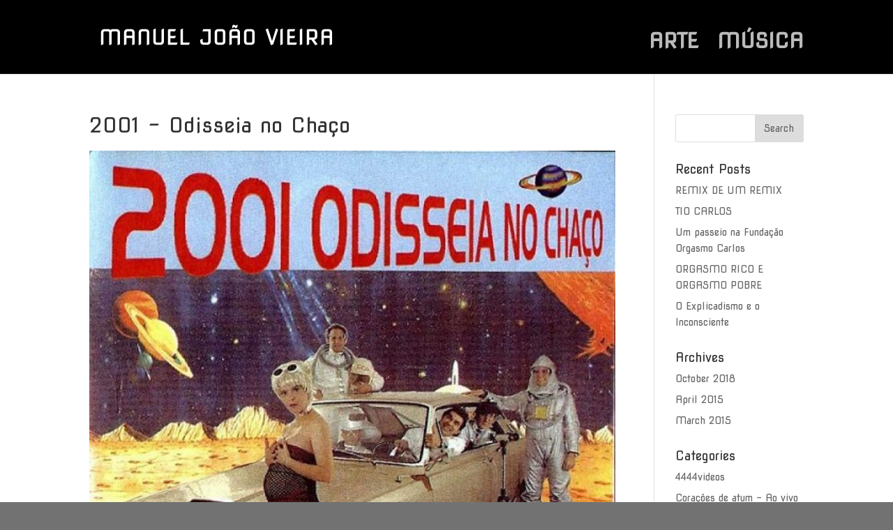

--- FILE ---
content_type: text/html; charset=UTF-8
request_url: https://mjvieira.com/site/project/2001-odisseia-no-chaco/
body_size: 8880
content:
<!DOCTYPE html>
<!--[if IE 6]>
<html id="ie6" lang="pt-pt">
<![endif]-->
<!--[if IE 7]>
<html id="ie7" lang="pt-pt">
<![endif]-->
<!--[if IE 8]>
<html id="ie8" lang="pt-pt">
<![endif]-->
<!--[if !(IE 6) | !(IE 7) | !(IE 8)  ]><!-->
<html lang="pt-pt">
<!--<![endif]-->
<head>
	<meta charset="UTF-8" />
			
	
	<link rel="pingback" href="https://mjvieira.com/site/xmlrpc.php" />

		<!--[if lt IE 9]>
	<script src="https://mjvieira.com/site/wp-content/themes/Divi/js/html5.js" type="text/javascript"></script>
	<![endif]-->

	<script type="text/javascript">
		document.documentElement.className = 'js';
	</script>

	<title>2001 &#8211; Odisseia no Chaço | Manuel João Vieira</title>

<link rel="stylesheet" href="https://mjvieira.com/site/wp-content/plugins/sitepress-multilingual-cms/res/css/language-selector.css?v=3.1.8.4" type="text/css" media="all" />
<link rel='dns-prefetch' href='//fonts.googleapis.com' />
<link rel='dns-prefetch' href='//s.w.org' />
<link rel="alternate" type="application/rss+xml" title="Manuel João Vieira &raquo; Feed" href="https://mjvieira.com/site/feed/" />
		<script type="text/javascript">
			window._wpemojiSettings = {"baseUrl":"https:\/\/s.w.org\/images\/core\/emoji\/2.2.1\/72x72\/","ext":".png","svgUrl":"https:\/\/s.w.org\/images\/core\/emoji\/2.2.1\/svg\/","svgExt":".svg","source":{"concatemoji":"https:\/\/mjvieira.com\/site\/wp-includes\/js\/wp-emoji-release.min.js?ver=4.7.29"}};
			!function(t,a,e){var r,n,i,o=a.createElement("canvas"),l=o.getContext&&o.getContext("2d");function c(t){var e=a.createElement("script");e.src=t,e.defer=e.type="text/javascript",a.getElementsByTagName("head")[0].appendChild(e)}for(i=Array("flag","emoji4"),e.supports={everything:!0,everythingExceptFlag:!0},n=0;n<i.length;n++)e.supports[i[n]]=function(t){var e,a=String.fromCharCode;if(!l||!l.fillText)return!1;switch(l.clearRect(0,0,o.width,o.height),l.textBaseline="top",l.font="600 32px Arial",t){case"flag":return(l.fillText(a(55356,56826,55356,56819),0,0),o.toDataURL().length<3e3)?!1:(l.clearRect(0,0,o.width,o.height),l.fillText(a(55356,57331,65039,8205,55356,57096),0,0),e=o.toDataURL(),l.clearRect(0,0,o.width,o.height),l.fillText(a(55356,57331,55356,57096),0,0),e!==o.toDataURL());case"emoji4":return l.fillText(a(55357,56425,55356,57341,8205,55357,56507),0,0),e=o.toDataURL(),l.clearRect(0,0,o.width,o.height),l.fillText(a(55357,56425,55356,57341,55357,56507),0,0),e!==o.toDataURL()}return!1}(i[n]),e.supports.everything=e.supports.everything&&e.supports[i[n]],"flag"!==i[n]&&(e.supports.everythingExceptFlag=e.supports.everythingExceptFlag&&e.supports[i[n]]);e.supports.everythingExceptFlag=e.supports.everythingExceptFlag&&!e.supports.flag,e.DOMReady=!1,e.readyCallback=function(){e.DOMReady=!0},e.supports.everything||(r=function(){e.readyCallback()},a.addEventListener?(a.addEventListener("DOMContentLoaded",r,!1),t.addEventListener("load",r,!1)):(t.attachEvent("onload",r),a.attachEvent("onreadystatechange",function(){"complete"===a.readyState&&e.readyCallback()})),(r=e.source||{}).concatemoji?c(r.concatemoji):r.wpemoji&&r.twemoji&&(c(r.twemoji),c(r.wpemoji)))}(window,document,window._wpemojiSettings);
		</script>
		<meta content="Divi v.3.0.34" name="generator"/><style type="text/css">
img.wp-smiley,
img.emoji {
	display: inline !important;
	border: none !important;
	box-shadow: none !important;
	height: 1em !important;
	width: 1em !important;
	margin: 0 .07em !important;
	vertical-align: -0.1em !important;
	background: none !important;
	padding: 0 !important;
}
</style>
<link rel='stylesheet' id='wtfdivi-user-css-css'  href='https://mjvieira.com/site/wp-content/wtfdivi/wp_head.css?ver=4.7.29' type='text/css' media='all' />
<link rel='stylesheet' id='essential-grid-plugin-settings-css'  href='https://mjvieira.com/site/wp-content/plugins/essential-grid/public/assets/css/settings.css?ver=2.1.0.2' type='text/css' media='all' />
<link rel='stylesheet' id='tp-open-sans-css'  href='https://fonts.googleapis.com/css?family=Open+Sans%3A300%2C400%2C600%2C700%2C800&#038;ver=4.7.29' type='text/css' media='all' />
<link rel='stylesheet' id='tp-raleway-css'  href='https://fonts.googleapis.com/css?family=Raleway%3A100%2C200%2C300%2C400%2C500%2C600%2C700%2C800%2C900&#038;ver=4.7.29' type='text/css' media='all' />
<link rel='stylesheet' id='tp-droid-serif-css'  href='https://fonts.googleapis.com/css?family=Droid+Serif%3A400%2C700&#038;ver=4.7.29' type='text/css' media='all' />
<link rel='stylesheet' id='foobox-free-min-css'  href='https://mjvieira.com/site/wp-content/plugins/foobox-image-lightbox/free/css/foobox.free.min.css?ver=2.7.11' type='text/css' media='all' />
<link rel='stylesheet' id='ultimate-style-css'  href='https://mjvieira.com/site/wp-content/plugins/ultimate-widgets/css/style.css?ver=1.0' type='text/css' media='all' />
<link rel='stylesheet' id='divi-fonts-css'  href='https://fonts.googleapis.com/css?family=Open+Sans:300italic,400italic,600italic,700italic,800italic,400,300,600,700,800&#038;subset=latin,latin-ext' type='text/css' media='all' />
<link rel='stylesheet' id='et-gf-nova-square-css'  href='https://fonts.googleapis.com/css?family=Nova+Square:400&#038;subset=latin' type='text/css' media='all' />
<link rel='stylesheet' id='divi-style-css'  href='https://mjvieira.com/site/wp-content/themes/Divi/style.css?ver=3.0.34' type='text/css' media='all' />
<link rel='stylesheet' id='et-shortcodes-css-css'  href='https://mjvieira.com/site/wp-content/themes/Divi/epanel/shortcodes/css/shortcodes.css?ver=3.0.34' type='text/css' media='all' />
<link rel='stylesheet' id='et-shortcodes-responsive-css-css'  href='https://mjvieira.com/site/wp-content/themes/Divi/epanel/shortcodes/css/shortcodes_responsive.css?ver=3.0.34' type='text/css' media='all' />
<link rel='stylesheet' id='magnific-popup-css'  href='https://mjvieira.com/site/wp-content/themes/Divi/includes/builder/styles/magnific_popup.css?ver=3.0.34' type='text/css' media='all' />
<script type='text/javascript' src='https://mjvieira.com/site/wp-includes/js/jquery/jquery.js?ver=1.12.4'></script>
<script type='text/javascript' src='https://mjvieira.com/site/wp-includes/js/jquery/jquery-migrate.min.js?ver=1.4.1'></script>
<script type='text/javascript'>
/* Run FooBox FREE (v2.7.11) */
var FOOBOX = window.FOOBOX = {
	ready: true,
	preloadFont: false,
	disableOthers: false,
	o: {wordpress: { enabled: true }, showCount:false, countMessage:'image %index of %total', excludes:'.fbx-link,.nofoobox,.nolightbox,a[href*="pinterest.com/pin/create/button/"]', affiliate : { enabled: false }, error: "Could not load the item"},
	selectors: [
		".foogallery-container.foogallery-lightbox-foobox", ".foogallery-container.foogallery-lightbox-foobox-free", ".gallery", ".wp-block-gallery", ".wp-caption", ".wp-block-image", "a:has(img[class*=wp-image-])", ".foobox"
	],
	pre: function( $ ){
		// Custom JavaScript (Pre)
		
	},
	post: function( $ ){
		// Custom JavaScript (Post)
		
		// Custom Captions Code
		
	},
	custom: function( $ ){
		// Custom Extra JS
		
	}
};
</script>
<script type='text/javascript' src='https://mjvieira.com/site/wp-content/plugins/foobox-image-lightbox/free/js/foobox.free.min.js?ver=2.7.11'></script>
<link rel='https://api.w.org/' href='https://mjvieira.com/site/wp-json/' />
<link rel="EditURI" type="application/rsd+xml" title="RSD" href="https://mjvieira.com/site/xmlrpc.php?rsd" />
<link rel="wlwmanifest" type="application/wlwmanifest+xml" href="https://mjvieira.com/site/wp-includes/wlwmanifest.xml" /> 
<link rel='prev' title='Doces Penetrações' href='https://mjvieira.com/site/project/doces-penetracoes/' />
<link rel='next' title='A Luta Continua!' href='https://mjvieira.com/site/project/a-luta-continua/' />
<meta name="generator" content="WordPress 4.7.29" />
<link rel='shortlink' href='https://mjvieira.com/site/?p=384' />
<link rel="alternate" type="application/json+oembed" href="https://mjvieira.com/site/wp-json/oembed/1.0/embed?url=https%3A%2F%2Fmjvieira.com%2Fsite%2Fproject%2F2001-odisseia-no-chaco%2F" />
<link rel="alternate" type="text/xml+oembed" href="https://mjvieira.com/site/wp-json/oembed/1.0/embed?url=https%3A%2F%2Fmjvieira.com%2Fsite%2Fproject%2F2001-odisseia-no-chaco%2F&#038;format=xml" />
<meta name="generator" content="WPML ver:3.1.8.4 stt:43,1;0" />

<style type="text/css">#lang_sel_list a.lang_sel_sel, #lang_sel_list a.lang_sel_sel:visited{color:#ffffff;}#lang_sel_list a:hover, #lang_sel_list a.lang_sel_sel:hover{color:#000000;}#lang_sel_list a.lang_sel_sel, #lang_sel_list a.lang_sel_sel:visited{background-color:#222222;}#lang_sel_list a.lang_sel_sel:hover{background-color:#95bedd;}#lang_sel_list ul a.lang_sel_other, #lang_sel_list ul a.lang_sel_other:visited{color:#FFFFFF;}#lang_sel_list ul a.lang_sel_other:hover{color:#ffffff;}#lang_sel_list ul a.lang_sel_other, #lang_sel li ul a:link, #lang_sel_list ul a.lang_sel_other:visited{background-color:#222222;}#lang_sel_list ul a.lang_sel_other:hover{background-color:#95bedd;}#lang_sel_list a, #lang_sel_list a:visited{border-color:#222222;} #lang_sel_list  ul{border-top:1px solid #222222;}</style>
<meta name="viewport" content="width=device-width, initial-scale=1.0, maximum-scale=1.0, user-scalable=0" />		<style id="theme-customizer-css">
							body { color: #bababa; }
																	#main-header, #main-header .nav li ul, .et-search-form, #main-header .et_mobile_menu { background-color: #303030; }
																			.et_header_style_centered .mobile_nav .select_page, .et_header_style_split .mobile_nav .select_page, .et_nav_text_color_light #top-menu > li > a, .et_nav_text_color_dark #top-menu > li > a, #top-menu a, .et_mobile_menu li a, .et_nav_text_color_light .et_mobile_menu li a, .et_nav_text_color_dark .et_mobile_menu li a, #et_search_icon:before, .et_search_form_container input, span.et_close_search_field:after, #et-top-navigation .et-cart-info { color: #bababa; }
			.et_search_form_container input::-moz-placeholder { color: #bababa; }
			.et_search_form_container input::-webkit-input-placeholder { color: #bababa; }
			.et_search_form_container input:-ms-input-placeholder { color: #bababa; }
								
		
					#top-menu li.current-menu-ancestor > a, #top-menu li.current-menu-item > a,
			.et_color_scheme_red #top-menu li.current-menu-ancestor > a, .et_color_scheme_red #top-menu li.current-menu-item > a,
			.et_color_scheme_pink #top-menu li.current-menu-ancestor > a, .et_color_scheme_pink #top-menu li.current-menu-item > a,
			.et_color_scheme_orange #top-menu li.current-menu-ancestor > a, .et_color_scheme_orange #top-menu li.current-menu-item > a,
			.et_color_scheme_green #top-menu li.current-menu-ancestor > a, .et_color_scheme_green #top-menu li.current-menu-item > a { color: #dd3333; }
																										
		
																														
		@media only screen and ( min-width: 981px ) {
																																																													.et-fixed-header #top-menu a, .et-fixed-header #et_search_icon:before, .et-fixed-header #et_top_search .et-search-form input, .et-fixed-header .et_search_form_container input, .et-fixed-header .et_close_search_field:after, .et-fixed-header #et-top-navigation .et-cart-info { color: #bababa !important; }
				.et-fixed-header .et_search_form_container input::-moz-placeholder { color: #bababa !important; }
				.et-fixed-header .et_search_form_container input::-webkit-input-placeholder { color: #bababa !important; }
				.et-fixed-header .et_search_form_container input:-ms-input-placeholder { color: #bababa !important; }
										.et-fixed-header #top-menu li.current-menu-ancestor > a,
				.et-fixed-header #top-menu li.current-menu-item > a { color: #dd3333 !important; }
						
					}
					@media only screen and ( min-width: 1350px) {
				.et_pb_row { padding: 27px 0; }
				.et_pb_section { padding: 54px 0; }
				.single.et_pb_pagebuilder_layout.et_full_width_page .et_post_meta_wrapper { padding-top: 81px; }
				.et_pb_section.et_pb_section_first { padding-top: inherit; }
				.et_pb_fullwidth_section { padding: 0; }
			}
		
		@media only screen and ( max-width: 980px ) {
										.et_header_style_centered .mobile_nav .select_page, .et_header_style_split .mobile_nav .select_page, .et_mobile_menu li a, .mobile_menu_bar:before, .et_nav_text_color_light #top-menu > li > a, .et_nav_text_color_dark #top-menu > li > a, #top-menu a, .et_mobile_menu li a, #et_search_icon:before, #et_top_search .et-search-form input, .et_search_form_container input, #et-top-navigation .et-cart-info { color: #d6d6d6; }
				.et_close_search_field:after { color: #d6d6d6 !important; }
				.et_search_form_container input::-moz-placeholder { color: #d6d6d6; }
				.et_search_form_container input::-webkit-input-placeholder { color: #d6d6d6; }
				.et_search_form_container input:-ms-input-placeholder { color: #d6d6d6; }
																	}
		@media only screen and ( max-width: 767px ) {
														}
	</style>

	
					<style class="et_heading_font">
				h1, h2, h3, h4, h5, h6 {
					font-family: 'Nova Square', cursive;				}
				</style>
							<style class="et_body_font">
				body, input, textarea, select {
					font-family: 'Nova Square', cursive;				}
				</style>
			
	
	<style id="module-customizer-css">
		.et_pb_fullwidth_section .et_pb_slide_description { padding-top: 30%; padding-bottom: 30% }
	</style>

	<style type="text/css" id="custom-background-css">
body.custom-background { background-color: #727272; }
</style>
<script type="text/javascript">
(function($) {

	var cover_section = '#cover-section',
		header = '#main-header'
		viewport_width = $(window).innerWidth();
		
	$(window).bind('scroll', function() {
		if ($(cover_section).length) {
			var offset = $(window).height() - $(header).innerHeight();
		}
		
		if ($('.mobile-disabled').length && viewport_width <= 768 || !$(cover_section).length) {
			var offset = 1;
		}
		
		if ($(window).scrollTop() > offset) {
			$(header).addClass('cover-header');
		} else {
			$(header).removeClass('cover-header');
		}
	});
		
	if ($('.mobile-disabled').length && viewport_width <= 768) return;
	
	$(document).ready(function() {
		if ($(cover_section).length) $('body').addClass('cover-active');
	});

	$(window).load(function() {
		if ($(cover_section).length) set_viewport_height($(cover_section));
	});
	
	$(window).resize(function() {
		if ($(cover_section).length) set_viewport_height($(cover_section));
	});

	function set_viewport_height(element) {
		var viewport_height = $(window).height();

		if ($('#wpadminbar').length) var viewport_height = viewport_height - $('#wpadminbar').innerHeight();

		$(element).height(viewport_height);
	};

})(jQuery);
</script>		<style type="text/css" id="wp-custom-css">
			@charset "utf-8";
/* CSS Document */
/* Set all this elements to 100% height, very important! */
.cover-active, .cover-active #page-container, .cover-active #et-main-area, .cover-active #main-content, .cover-active article.page, .cover-active .entry-content, .cover-active #cover-section .et_pb_slider, .cover-active #cover-section .et_pb_slides, .cover-active #cover-section .et_pb_slide, .cover-active #cover-section .et_pb_container {
	min-height: 100%;
	height: 100%;
	padding: 0!important;
}

/* Set position to initial when boxed layout is set, fixes header position */
.cover-active.et_boxed_layout #page-container { 
	position: initial!important;
}

/* Prepare slide container for slide description vertical align */
.cover-active #cover-section .et_pb_container { 
	display: table; 
}

/* Align the description on middle vertically (correctly) */
.cover-active #cover-section .et_pb_slide_description { 
	padding: 0; 
	display: table-cell; 
	vertical-align: middle; 
}

/* Move dot controllers, in case they are used */
.cover-active #cover-section .et-pb-controllers { 
	bottom: 100px; 
}

/* Header normal for internal pages */
#main-header, #main-header .nav li ul, #main-header .et_mobile_menu, #main-header.cover-header  {
	background: #000000!important;
}

/* Cover active header normal */
.cover-active #main-header { 
	position: absolute; 
	top: auto; 
	bottom: 0!important; 
	background: -moz-linear-gradient(top, rgba(0, 0, 0, 0) 0%, rgba(0, 0, 0, 0.8) 100%)!important;
	background: -webkit-gradient(linear, left top, left bottom, color-stop(0%, rgba(0, 0, 0, 0)), color-stop(100%, rgba(0, 0, 0, 0.8)))!important;
	background: -webkit-linear-gradient(top, rgba(0, 0, 0, 0) 0%, rgba(0, 0, 0, 0.8) 100%)!important;
	background: -o-linear-gradient(top, rgba(0, 0, 0, 0) 0%, rgba(0, 0, 0, 0.8) 100%)!important;
	background: -ms-linear-gradient(top, rgba(0, 0, 0, 0) 0%,rgba(0, 0, 0, 0.8) 100%)!important;
	background: linear-gradient(to bottom, rgba(0, 0, 0, 0) 0%,rgba(0, 0, 0, 0.8) 100%)!important;
	filter: progid:DXImageTransform.Microsoft.gradient(startColorstr='#00000000', endColorstr='#a6000000', GradientType=0)!important;
}

/* Header once it touches the top edge */
#main-header.cover-header { 
	position: fixed; 
	bottom: auto!important; 
	background: #000000!important;	
}

/* Submenu position for bottom header (desktop / mobile) */
.cover-active #main-header .sub-menu, .cover-active #main-header #mobile_menu {
	top: auto;
}

/* Submenu position for bottom header (desktop) */
.cover-active #main-header .sub-menu {
	bottom: 80px;
}

/* Submenu position for bottom header (mobile) */
.cover-active #main-header #mobile_menu {
	bottom: 62px;
}

/* Submenu position for top header (desktop / mobile) */
.cover-active #main-header.cover-header .sub-menu, .cover-active #main-header.cover-header #mobile_menu {
	bottom: auto;
}

/* Submenu position for top header (desktop) */
.cover-active #main-header.cover-header .sub-menu {
	top: 52px;
}

/* Submenu position for top header (mobile) */
.cover-active #main-header.cover-header #mobile_menu {
	top: 62px;
}

/* Scale up  slide animation */
#cover-section .et_pb_slider .et_pb_slide {
	-webkit-animation: scale-up 1.5s forwards cubic-bezier(0.7, 0, 0.3, 1);
	animation: scale-up 1.5s forwards cubic-bezier(0.7, 0, 0.3, 1);	
}

/* Scale up down slide animation */
#cover-section .et_pb_slider .et_pb_slide.et-pb-active-slide {
	-webkit-animation: scale-up-down 1.5s forwards cubic-bezier(0.7, 0, 0.3, 1);
	animation: scale-up-down 1.5s forwards cubic-bezier(0.7, 0, 0.3, 1);	
}

/* Animations */
@-webkit-keyframes scale-up {
	from { -webkit-transform: scale(1.1); }
	to { -webkit-transform: scale(1.5); }
}

@keyframes scale-up {
	from { transform: scale(1.1); }
	to { transform: scale(1.5); }
}

@-webkit-keyframes scale-up-down {
	from { -webkit-transform: scale(1); }
	to { -webkit-transform: scale(1.1); }
}

@keyframes scale-up-down {
	from { transform: scale(1); }
	to { transform: scale(1.1); }
}

.et_pb_fullwidth_menu #top-menu-nav > ul {
  padding: 10px 0 0 !important;
  line-height: 1.7em;
}

#top-menu li {
  display: inline-block;
  font-size: 30px;
  padding-right: 22px;
}

#top-menu a {
  /*color: #ffffff;*/
}
#top-menu a:hover {
  color: #ffcc00;

}

.et_pb_section {
padding: 0px 0;
}


#top-menu li > a {
   padding-bottom: 0px;
}



.foogallery-stack-album .topbar {
  position: relative;
  padding: 10px;
  margin: 0 0 20px;
  box-shadow: 0px 1px 0 #aaa, 0 -1px 0 #aaa;
  background-color: rgb(255, 255, 255);
}


.et_fixed_nav #top-header {
height: 40px !important;
}

#et-secondary-menu {
padding-top: 3px !important;
}

.et_fixed_nav #main-header {
top: 40px !important;
height: 40px !important;
}

.et-fixed-header #logo {
max-height: 43px !important;
}

.et-fixed-header #top-menu > li > a {
padding-bottom: 29px !important;
}

#main-header {
padding: 0px 0 0 0 !important;
}

#main-header.et-fixed-header nav#top-menu-nav {
padding-top: 20px !important;
}

#main-header nav#top-menu-nav {
padding-top: 10px !important;
}

.et_pb_fullwidth_header {
  padding: 5px 0;
}

.foogallery-container ul {
  line-height: 0px;
}

@media only screen and (max-width: 980px) {
.et_pb_fullwidth_menu .mobile_menu_bar:before {
top: 6px !important;
}
.et_pb_fullwidth_menu.et_pb_bg_layout_light.et_pb_text_align_left {
height: 75px !important;
}
}

.et_mobile_menu li a {
  border-bottom: 1px solid rgba(0,0,0,0.03);
  color: #666;
  padding: 0px 5% !important;
  width: 90%;
  display: block;
}

#top-menu li li a {
width: 300px !important;
}

.nav li ul {
  z-index: 9999;
  width: 300px;
  background: #fff;
  visibility: hidden;
  opacity: 0;
  border-top: 3px solid #7EBEC5;
  box-shadow: 0 2px 5px rgba(0, 0, 0, 0.1);
  -moz-box-shadow: 0 2px 5px rgba(0, 0, 0, 0.1);
  -webkit-box-shadow: 0 2px 5px rgba(0, 0, 0, 0.1);
}

.tp-info, .tp-title {
  position: absolute;
  background: #fff;
  line-height: 20px;
  color: #333;
  top: 60% !important ;
  width: 75%;
  padding: 10px;
  font-weight: 700;
  text-align: right;
  left: -100%;
  box-shadow: 1px 1px 1px rgba(0,0,0,0.1), 5px 0 5px -3px rgba(0,0,0,0.4), inset 0 0 5px rgba(0,0,0,0.04);
}


.footer-widget {
  float: left;
  width: 225px;
  margin: 0 60px 0px 0;
  color: #fff;
}
#footer-widgets {
  padding-top: 20px;
}

.doubleborder {     border-width:5px;	border-color:#fff;     border-style:solid; }

.doubleborderperson img{     border-width:5px;	border-color:#fff;     border-style:solid; }

#top-menu li, .fullwidth-menu li {
  display: inline-block;
  font-size: 30px;
  padding-right: 22px;
}

.et_pb_fullwidth_menu .fullwidth-menu-nav > ul {
  padding: 12px 0 0 !important;
  line-height: 1.7em;
}

.fullwidth-menu li > a {
  padding-bottom: 12px;
}

@media only screen and (max-width: 980px)
.et_pb_fullwidth_menu .et_pb_row {
  min-height: 41px;
}

#lang_sel_list.lang_sel_list_vertical a, #lang_sel_list.lang_sel_list_vertical a:visited {
  border: 0px solid #cdcdcd;
  border-top-width: 0;
  padding-left: 10px;
}


#lang_sel_list.lang_sel_list_vertical ul {
border-top: 0px !important;
} 

#footer-widgets .footer-widget li:before {
   display: none;
}

#footer-widgets .footer-widget li {
    padding-left: 4px;
}

.et_pb_bg_layout_dark.et_pb_fullwidth_menu ul li a {

    color: #776b6b;

}		</style>
	</head>
<body class="project-template-default single single-project postid-384 custom-background et_pb_button_helper_class et_non_fixed_nav et_show_nav et_cover_background et_pb_gutter osx et_pb_gutters3 et_primary_nav_dropdown_animation_fade et_secondary_nav_dropdown_animation_fade et_pb_footer_columns4 et_header_style_left et_right_sidebar et_divi_theme chrome">
	<div id="page-container">

	
	
		<header id="main-header" data-height-onload="66">
			<div class="container clearfix et_menu_container">
							<div class="logo_container">
					<span class="logo_helper"></span>
					<a href="https://mjvieira.com/site/">
						<img src="https://mjvieira.com/site/wp-content/uploads/2015/03/logo1.png" alt="Manuel João Vieira" id="logo" data-height-percentage="54" />
					</a>
				</div>
				<div id="et-top-navigation" data-height="66" data-fixed-height="40">
											<nav id="top-menu-nav">
						<ul id="top-menu" class="nav"><li id="menu-item-605" class="menu-item menu-item-type-post_type menu-item-object-page menu-item-605"><a href="https://mjvieira.com/site/home/arte/">ARTE</a></li>
<li id="menu-item-606" class="menu-item menu-item-type-post_type menu-item-object-page menu-item-606"><a href="https://mjvieira.com/site/home/musica/">MÚSICA</a></li>
</ul>						</nav>
					
					
					
					
					<div id="et_mobile_nav_menu">
				<div class="mobile_nav closed">
					<span class="select_page">Select Page</span>
					<span class="mobile_menu_bar mobile_menu_bar_toggle"></span>
				</div>
			</div>				</div> <!-- #et-top-navigation -->
			</div> <!-- .container -->
			<div class="et_search_outer">
				<div class="container et_search_form_container">
					<form role="search" method="get" class="et-search-form" action="https://mjvieira.com/site/">
					<input type="search" class="et-search-field" placeholder="Search &hellip;" value="" name="s" title="Search for:" />					</form>
					<span class="et_close_search_field"></span>
				</div>
			</div>
		</header> <!-- #main-header -->

		<div id="et-main-area">
<div id="main-content">


	<div class="container">
		<div id="content-area" class="clearfix">
			<div id="left-area">


			
				<article id="post-384" class="post-384 project type-project status-publish has-post-thumbnail hentry">

				
					<div class="et_main_title">
						<h1 class="entry-title">2001 &#8211; Odisseia no Chaço</h1>
						<span class="et_project_categories"></span>
					</div>

				<img src="https://mjvieira.com/site/wp-content/uploads/2015/03/2001_odisseianochaco.jpeg" alt='2001 &#8211; Odisseia no Chaço' width='1080' height='9999' />
				
					<div class="entry-content">
										</div> <!-- .entry-content -->

				
						<div class="et_project_meta">
		<strong class="et_project_meta_title">Skills</strong>
		<p></p>

		<strong class="et_project_meta_title">Posted on</strong>
		<p>March 21, 2015</p>
	</div>

				
				
					<div class="nav-single clearfix">
						<span class="nav-previous"><a href="https://mjvieira.com/site/project/doces-penetracoes/" rel="prev"><span class="meta-nav">&larr;</span> Doces Penetrações</a></span>
						<span class="nav-next"><a href="https://mjvieira.com/site/project/a-luta-continua/" rel="next">A Luta Continua! <span class="meta-nav">&rarr;</span></a></span>
					</div><!-- .nav-single -->

				
				</article> <!-- .et_pb_post -->

						

			</div> <!-- #left-area -->

			
				<div id="sidebar">
		<div id="search-2" class="et_pb_widget widget_search"><form role="search" method="get" id="searchform" class="searchform" action="https://mjvieira.com/site/">
				<div>
					<label class="screen-reader-text" for="s">Search for:</label>
					<input type="text" value="" name="s" id="s" />
					<input type="submit" id="searchsubmit" value="Search" />
				</div>
			<input type='hidden' name='lang' value='pt-pt' /></form></div> <!-- end .et_pb_widget -->		<div id="recent-posts-2" class="et_pb_widget widget_recent_entries">		<h4 class="widgettitle">Recent Posts</h4>		<ul>
					<li>
				<a href="https://mjvieira.com/site/remix-de-um-remix/">REMIX DE UM REMIX</a>
						</li>
					<li>
				<a href="https://mjvieira.com/site/tio-carlos/">TIO CARLOS</a>
						</li>
					<li>
				<a href="https://mjvieira.com/site/um-passeio-na-fundacao-orgasmo-carlos/">Um passeio na Fundação Orgasmo Carlos</a>
						</li>
					<li>
				<a href="https://mjvieira.com/site/orgasmo-rico-e-orgasmo-pobre/">ORGASMO RICO E ORGASMO POBRE</a>
						</li>
					<li>
				<a href="https://mjvieira.com/site/o-explicadismo-e-o-inconsciente/">O Explicadismo e o Inconsciente</a>
						</li>
				</ul>
		</div> <!-- end .et_pb_widget -->		<div id="archives-2" class="et_pb_widget widget_archive"><h4 class="widgettitle">Archives</h4>		<ul>
			<li><a href='https://mjvieira.com/site/2018/10/'>October 2018</a></li>
	<li><a href='https://mjvieira.com/site/2015/04/'>April 2015</a></li>
	<li><a href='https://mjvieira.com/site/2015/03/'>March 2015</a></li>
		</ul>
		</div> <!-- end .et_pb_widget --><div id="categories-2" class="et_pb_widget widget_categories"><h4 class="widgettitle">Categories</h4>		<ul>
	<li class="cat-item cat-item-82"><a href="https://mjvieira.com/site/category/4444videos/" >4444videos</a>
</li>
	<li class="cat-item cat-item-81"><a href="https://mjvieira.com/site/category/coracoes-de-atum-ao-vivo/" >Corações de atum &#8211; Ao vivo</a>
</li>
	<li class="cat-item cat-item-77"><a href="https://mjvieira.com/site/category/ena-pa-2000/doces-penetracoes/" >Doces Penetrações</a>
</li>
	<li class="cat-item cat-item-10"><a href="https://mjvieira.com/site/category/ena-pa-2000/" >Ena pá 2000</a>
</li>
	<li class="cat-item cat-item-30"><a href="https://mjvieira.com/site/category/ena-pa-2000-ao-vivo/" >Ena pá 2000 &#8211; Ao vivo</a>
</li>
	<li class="cat-item cat-item-29"><a href="https://mjvieira.com/site/category/ena-pa-2000-televisao/" >Ena pá 2000 &#8211; Televisão</a>
</li>
	<li class="cat-item cat-item-28"><a href="https://mjvieira.com/site/category/ena-pa-2000-video-clips/" >Ena Pá 2000 &#8211; Video clips</a>
</li>
	<li class="cat-item cat-item-83"><a href="https://mjvieira.com/site/category/lelloperdido/" >lelloperdido</a>
</li>
	<li class="cat-item cat-item-95"><a href="https://mjvieira.com/site/category/mjvieiratextos/" >mjvieiratextos</a>
</li>
	<li class="cat-item cat-item-11"><a href="https://mjvieira.com/site/category/ena-pa-2000/pao-amor-e-totobola/" >pao amor e totobola</a>
</li>
	<li class="cat-item cat-item-84"><a href="https://mjvieira.com/site/category/pianistavideos/" >pianistavideos</a>
</li>
	<li class="cat-item cat-item-40"><a href="https://mjvieira.com/site/category/portugal-alcatifado/" >Portugal Alcatifado</a>
</li>
	<li class="cat-item cat-item-42"><a href="https://mjvieira.com/site/category/videosmjv/" >VIDEOSMJV</a>
</li>
		</ul>
</div> <!-- end .et_pb_widget --><div id="meta-2" class="et_pb_widget widget_meta"><h4 class="widgettitle">Meta</h4>			<ul>
						<li><a href="https://mjvieira.com/site/wp-login.php">Log in</a></li>
			<li><a href="https://mjvieira.com/site/feed/">Entries <abbr title="Really Simple Syndication">RSS</abbr></a></li>
			<li><a href="https://mjvieira.com/site/comments/feed/">Comments <abbr title="Really Simple Syndication">RSS</abbr></a></li>
			<li><a href="https://wordpress.org/" title="Powered by WordPress, state-of-the-art semantic personal publishing platform.">WordPress.org</a></li>			</ul>
			</div> <!-- end .et_pb_widget -->	</div> <!-- end #sidebar -->
		</div> <!-- #content-area -->
	</div> <!-- .container -->


</div> <!-- #main-content -->


			<footer id="main-footer">
				
<div class="container">
	<div id="footer-widgets" class="clearfix">
	<div class="footer-widget"><div id="buffercode_fl_widget_info-2" class="fwidget et_pb_widget buffercode_fl_widget_info"><h4 class="title">Facebooks oficiais</h4>				<li  style="list-style-type:none;"  >
										<a href="https://www.facebook.com/vieiracandidato"  target="_blank" >Candidato Vieira					</a>
				</li>
							<li  style="list-style-type:none;"  >
										<a href="https://www.facebook.com/ManuelJoaoVieiraOficial"  target="_blank" >Manuel João Vieira					</a>
				</li>
							<li  style="list-style-type:none;"  >
										<a href="https://www.facebook.com/EnaPa2000"  target="_blank" >Ena pá 2000					</a>
				</li>
							<li  style="list-style-type:none;"  >
										<a href="https://www.facebook.com/OsIrmaosCatita"  target="_blank" >Os Irmãos Catita					</a>
				</li>
							<li  style="list-style-type:none;"  >
										<a href="https://www.facebook.com/CoracoesDeAtum"  target="_blank" >Corações de Atum					</a>
				</li>
			</div> <!-- end .fwidget --></div> <!-- end .footer-widget --><div class="footer-widget last"><div id="icl_lang_sel_widget-1" class="fwidget et_pb_widget widget_icl_lang_sel_widget"><h4 class="title">Línguas</h4>
            <div id="lang_sel_list" class="lang_sel_list_vertical">
            <ul>
                                <li class="icl-pt-pt">
									<a href="https://mjvieira.com/site/project/2001-odisseia-no-chaco/" class="lang_sel_sel">
																					<img  class="iclflag" src="https://mjvieira.com/site/wp-content/plugins/sitepress-multilingual-cms/res/flags/pt-pt.png" alt="pt-pt"
													 title="Português"/>&nbsp;
										Português									</a>
                </li>
                            </ul>
</div>
</div> <!-- end .fwidget --></div> <!-- end .footer-widget -->	</div> <!-- #footer-widgets -->
</div>	<!-- .container -->

		
				<div id="footer-bottom">
					<div class="container clearfix">
									</div>	<!-- .container -->
				</div>
			</footer> <!-- #main-footer -->
		</div> <!-- #et-main-area -->


	</div> <!-- #page-container -->

	<style type="text/css" id="et-builder-page-custom-style">
				 .et_pb_section { background-color: ; }
			</style><script type='text/javascript' src='https://mjvieira.com/site/wp-content/themes/Divi/includes/builder/scripts/frontend-builder-global-functions.js?ver=3.0.34'></script>
<script type='text/javascript' src='https://mjvieira.com/site/wp-content/themes/Divi/includes/builder/scripts/jquery.mobile.custom.min.js?ver=3.0.34'></script>
<script type='text/javascript' src='https://mjvieira.com/site/wp-content/themes/Divi/js/custom.js?ver=3.0.34'></script>
<script type='text/javascript' src='https://mjvieira.com/site/wp-content/wtfdivi/wp_footer.js?ver=4.7.29'></script>
<script type='text/javascript' src='https://mjvieira.com/site/wp-content/plugins/ultimate-widgets/js/flexslider-min.js?ver=2.2.2'></script>
<script type='text/javascript' src='https://mjvieira.com/site/wp-content/themes/Divi/includes/builder/scripts/jquery.fitvids.js?ver=3.0.34'></script>
<script type='text/javascript' src='https://mjvieira.com/site/wp-content/themes/Divi/includes/builder/scripts/waypoints.min.js?ver=3.0.34'></script>
<script type='text/javascript' src='https://mjvieira.com/site/wp-content/themes/Divi/includes/builder/scripts/jquery.magnific-popup.js?ver=3.0.34'></script>
<script type='text/javascript'>
/* <![CDATA[ */
var et_pb_custom = {"ajaxurl":"https:\/\/mjvieira.com\/site\/wp-admin\/admin-ajax.php","images_uri":"https:\/\/mjvieira.com\/site\/wp-content\/themes\/Divi\/images","builder_images_uri":"https:\/\/mjvieira.com\/site\/wp-content\/themes\/Divi\/includes\/builder\/images","et_frontend_nonce":"e8e3f6d5fb","subscription_failed":"Please, check the fields below to make sure you entered the correct information.","et_ab_log_nonce":"992c20a3bf","fill_message":"Please, fill in the following fields:","contact_error_message":"Please, fix the following errors:","invalid":"Invalid email","captcha":"Captcha","prev":"Prev","previous":"Previous","next":"Next","wrong_captcha":"You entered the wrong number in captcha.","is_builder_plugin_used":"","ignore_waypoints":"no","is_divi_theme_used":"1","widget_search_selector":".widget_search","is_ab_testing_active":"","page_id":"384","unique_test_id":"","ab_bounce_rate":"5","is_cache_plugin_active":"no","is_shortcode_tracking":""};
/* ]]> */
</script>
<script type='text/javascript' src='https://mjvieira.com/site/wp-content/themes/Divi/includes/builder/scripts/frontend-builder-scripts.js?ver=3.0.34'></script>
<script type='text/javascript' src='https://mjvieira.com/site/wp-includes/js/wp-embed.min.js?ver=4.7.29'></script>
<script type='text/javascript'>
/* <![CDATA[ */
var icl_vars = {"current_language":"pt-pt","icl_home":"https:\/\/mjvieira.com\/site"};
/* ]]> */
</script>
<script type='text/javascript' src='https://mjvieira.com/site/wp-content/plugins/sitepress-multilingual-cms/res/js/sitepress.js?ver=4.7.29'></script>
<script> jQuery(function($){ $(".widget_meta a[href='https://mjvieira.com/site/comments/feed/']").parent().remove(); }); </script></body>
</html>

--- FILE ---
content_type: text/css
request_url: https://mjvieira.com/site/wp-content/wtfdivi/wp_head.css?ver=4.7.29
body_size: 177
content:
.single .et_pb_section:nth-of-type(1),.single .et_pb_section:nth-of-type(1) .et_pb_row:nth-of-type(1),.single .entry-content{padding-top:0}.mobile_nav::before{content:'Menu';vertical-align:top;line-height:2.2em}.et-fixed-header .mobile_nav::before{line-height:1.3em}@media only screen and ( min-width:981px){.et_pb_slider,.et_pb_slider .et_pb_container{height:500px !important}.et_pb_slider,.et_pb_slider .et_pb_slide{max-height:500px}.et_pb_slider .et_pb_slide_description{position:relative;top:25%;padding-top:0 !important;padding-bottom:0 !important;height:auto !important}}